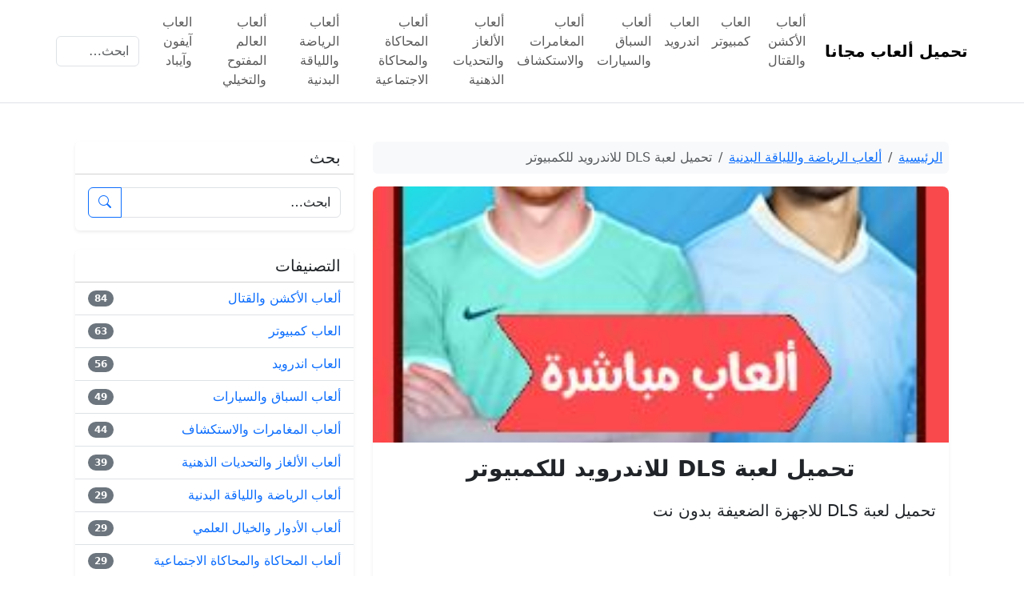

--- FILE ---
content_type: text/html; charset=UTF-8
request_url: https://directgames.co/dls-game/
body_size: 12336
content:
<!DOCTYPE html>
<html dir="rtl" lang="ar">
<head>
  <meta charset="UTF-8">
  <meta name="viewport" content="width=device-width, initial-scale=1">
  <meta name="description" content="تحميل لعبة DLS للاجهزة الضعيفة بدون نت لعبة Dream League Soccer (DLS) هي واحدة من أفضل ألعاب كرة القدم المتاحة حاليًا للهواتف المحمولة. تتميز اللعبة&hellip;">  <meta name='robots' content='index, follow, max-image-preview:large, max-snippet:-1, max-video-preview:-1' />

	<!-- This site is optimized with the Yoast SEO plugin v26.8 - https://yoast.com/product/yoast-seo-wordpress/ -->
	<title>تحميل لعبة DLS للاندرويد للكمبيوتر</title>
	<meta name="description" content="تحميل لعبة DLS للاندرويد للكمبيوتر, تحميل لعبة DLS للاجهزة الضعيفة بدون نت لعبة Dream League Soccer" />
	<link rel="canonical" href="https://directgames.co/dls-game/" />
	<meta property="og:locale" content="ar_AR" />
	<meta property="og:type" content="article" />
	<meta property="og:title" content="تحميل لعبة DLS للاندرويد للكمبيوتر" />
	<meta property="og:description" content="تحميل لعبة DLS للاندرويد للكمبيوتر, تحميل لعبة DLS للاجهزة الضعيفة بدون نت لعبة Dream League Soccer" />
	<meta property="og:url" content="https://directgames.co/dls-game/" />
	<meta property="og:site_name" content="تحميل ألعاب مجانا" />
	<meta property="article:published_time" content="2026-01-12T09:04:27+00:00" />
	<meta property="og:image" content="https://directgames.co/wp-content/uploads/2023/10/cIOUpSfs7mEhYot0h9kC.jpg" />
	<meta property="og:image:width" content="250" />
	<meta property="og:image:height" content="250" />
	<meta property="og:image:type" content="image/jpeg" />
	<meta name="author" content="admin" />
	<meta name="twitter:card" content="summary_large_image" />
	<meta name="twitter:label1" content="كُتب بواسطة" />
	<meta name="twitter:data1" content="admin" />
	<script type="application/ld+json" class="yoast-schema-graph">{"@context":"https://schema.org","@graph":[{"@type":"Article","@id":"https://directgames.co/dls-game/#article","isPartOf":{"@id":"https://directgames.co/dls-game/"},"author":{"name":"admin","@id":"https://directgames.co/#/schema/person/a4bcec436d7fa1bf135a2447eba78811"},"headline":"تحميل لعبة DLS للاندرويد للكمبيوتر","datePublished":"2026-01-12T09:04:27+00:00","mainEntityOfPage":{"@id":"https://directgames.co/dls-game/"},"wordCount":17,"commentCount":0,"image":{"@id":"https://directgames.co/dls-game/#primaryimage"},"thumbnailUrl":"https://directgames.co/wp-content/uploads/2023/10/cIOUpSfs7mEhYot0h9kC.jpg","articleSection":["ألعاب الرياضة واللياقة البدنية"],"inLanguage":"ar","potentialAction":[{"@type":"CommentAction","name":"Comment","target":["https://directgames.co/dls-game/#respond"]}]},{"@type":"WebPage","@id":"https://directgames.co/dls-game/","url":"https://directgames.co/dls-game/","name":"تحميل لعبة DLS للاندرويد للكمبيوتر","isPartOf":{"@id":"https://directgames.co/#website"},"primaryImageOfPage":{"@id":"https://directgames.co/dls-game/#primaryimage"},"image":{"@id":"https://directgames.co/dls-game/#primaryimage"},"thumbnailUrl":"https://directgames.co/wp-content/uploads/2023/10/cIOUpSfs7mEhYot0h9kC.jpg","datePublished":"2026-01-12T09:04:27+00:00","author":{"@id":"https://directgames.co/#/schema/person/a4bcec436d7fa1bf135a2447eba78811"},"description":"تحميل لعبة DLS للاندرويد للكمبيوتر, تحميل لعبة DLS للاجهزة الضعيفة بدون نت لعبة Dream League Soccer","breadcrumb":{"@id":"https://directgames.co/dls-game/#breadcrumb"},"inLanguage":"ar","potentialAction":[{"@type":"ReadAction","target":["https://directgames.co/dls-game/"]}]},{"@type":"ImageObject","inLanguage":"ar","@id":"https://directgames.co/dls-game/#primaryimage","url":"https://directgames.co/wp-content/uploads/2023/10/cIOUpSfs7mEhYot0h9kC.jpg","contentUrl":"https://directgames.co/wp-content/uploads/2023/10/cIOUpSfs7mEhYot0h9kC.jpg","width":250,"height":250},{"@type":"BreadcrumbList","@id":"https://directgames.co/dls-game/#breadcrumb","itemListElement":[{"@type":"ListItem","position":1,"name":"Home","item":"https://directgames.co/"},{"@type":"ListItem","position":2,"name":"تحميل لعبة DLS للاندرويد للكمبيوتر"}]},{"@type":"WebSite","@id":"https://directgames.co/#website","url":"https://directgames.co/","name":"تحميل ألعاب مجانا","description":"","potentialAction":[{"@type":"SearchAction","target":{"@type":"EntryPoint","urlTemplate":"https://directgames.co/?s={search_term_string}"},"query-input":{"@type":"PropertyValueSpecification","valueRequired":true,"valueName":"search_term_string"}}],"inLanguage":"ar"},{"@type":"Person","@id":"https://directgames.co/#/schema/person/a4bcec436d7fa1bf135a2447eba78811","name":"admin","image":{"@type":"ImageObject","inLanguage":"ar","@id":"https://directgames.co/#/schema/person/image/","url":"https://secure.gravatar.com/avatar/75bd6e93b605306a2a3fc6fd03db14c9764bf4cf0ac29f49ea31de17ca31ae80?s=96&d=mm&r=g","contentUrl":"https://secure.gravatar.com/avatar/75bd6e93b605306a2a3fc6fd03db14c9764bf4cf0ac29f49ea31de17ca31ae80?s=96&d=mm&r=g","caption":"admin"},"url":"https://directgames.co/author/admin/"}]}</script>
	<!-- / Yoast SEO plugin. -->


<link rel='dns-prefetch' href='//cdn.jsdelivr.net' />
<link rel='dns-prefetch' href='//stats.wp.com' />
<link rel='dns-prefetch' href='//v0.wordpress.com' />
<link rel="alternate" type="application/rss+xml" title="تحميل ألعاب مجانا &laquo; تحميل لعبة DLS للاندرويد للكمبيوتر خلاصة التعليقات" href="https://directgames.co/dls-game/feed/" />
<link rel="alternate" title="oEmbed (JSON)" type="application/json+oembed" href="https://directgames.co/wp-json/oembed/1.0/embed?url=https%3A%2F%2Fdirectgames.co%2Fdls-game%2F" />
<link rel="alternate" title="oEmbed (XML)" type="text/xml+oembed" href="https://directgames.co/wp-json/oembed/1.0/embed?url=https%3A%2F%2Fdirectgames.co%2Fdls-game%2F&#038;format=xml" />
<style id='wp-img-auto-sizes-contain-inline-css' type='text/css'>
img:is([sizes=auto i],[sizes^="auto," i]){contain-intrinsic-size:3000px 1500px}
/*# sourceURL=wp-img-auto-sizes-contain-inline-css */
</style>
<style id='wp-emoji-styles-inline-css' type='text/css'>

	img.wp-smiley, img.emoji {
		display: inline !important;
		border: none !important;
		box-shadow: none !important;
		height: 1em !important;
		width: 1em !important;
		margin: 0 0.07em !important;
		vertical-align: -0.1em !important;
		background: none !important;
		padding: 0 !important;
	}
/*# sourceURL=wp-emoji-styles-inline-css */
</style>
<style id='wp-block-library-inline-css' type='text/css'>
:root{--wp-block-synced-color:#7a00df;--wp-block-synced-color--rgb:122,0,223;--wp-bound-block-color:var(--wp-block-synced-color);--wp-editor-canvas-background:#ddd;--wp-admin-theme-color:#007cba;--wp-admin-theme-color--rgb:0,124,186;--wp-admin-theme-color-darker-10:#006ba1;--wp-admin-theme-color-darker-10--rgb:0,107,160.5;--wp-admin-theme-color-darker-20:#005a87;--wp-admin-theme-color-darker-20--rgb:0,90,135;--wp-admin-border-width-focus:2px}@media (min-resolution:192dpi){:root{--wp-admin-border-width-focus:1.5px}}.wp-element-button{cursor:pointer}:root .has-very-light-gray-background-color{background-color:#eee}:root .has-very-dark-gray-background-color{background-color:#313131}:root .has-very-light-gray-color{color:#eee}:root .has-very-dark-gray-color{color:#313131}:root .has-vivid-green-cyan-to-vivid-cyan-blue-gradient-background{background:linear-gradient(135deg,#00d084,#0693e3)}:root .has-purple-crush-gradient-background{background:linear-gradient(135deg,#34e2e4,#4721fb 50%,#ab1dfe)}:root .has-hazy-dawn-gradient-background{background:linear-gradient(135deg,#faaca8,#dad0ec)}:root .has-subdued-olive-gradient-background{background:linear-gradient(135deg,#fafae1,#67a671)}:root .has-atomic-cream-gradient-background{background:linear-gradient(135deg,#fdd79a,#004a59)}:root .has-nightshade-gradient-background{background:linear-gradient(135deg,#330968,#31cdcf)}:root .has-midnight-gradient-background{background:linear-gradient(135deg,#020381,#2874fc)}:root{--wp--preset--font-size--normal:16px;--wp--preset--font-size--huge:42px}.has-regular-font-size{font-size:1em}.has-larger-font-size{font-size:2.625em}.has-normal-font-size{font-size:var(--wp--preset--font-size--normal)}.has-huge-font-size{font-size:var(--wp--preset--font-size--huge)}.has-text-align-center{text-align:center}.has-text-align-left{text-align:left}.has-text-align-right{text-align:right}.has-fit-text{white-space:nowrap!important}#end-resizable-editor-section{display:none}.aligncenter{clear:both}.items-justified-left{justify-content:flex-start}.items-justified-center{justify-content:center}.items-justified-right{justify-content:flex-end}.items-justified-space-between{justify-content:space-between}.screen-reader-text{border:0;clip-path:inset(50%);height:1px;margin:-1px;overflow:hidden;padding:0;position:absolute;width:1px;word-wrap:normal!important}.screen-reader-text:focus{background-color:#ddd;clip-path:none;color:#444;display:block;font-size:1em;height:auto;left:5px;line-height:normal;padding:15px 23px 14px;text-decoration:none;top:5px;width:auto;z-index:100000}html :where(.has-border-color){border-style:solid}html :where([style*=border-top-color]){border-top-style:solid}html :where([style*=border-right-color]){border-right-style:solid}html :where([style*=border-bottom-color]){border-bottom-style:solid}html :where([style*=border-left-color]){border-left-style:solid}html :where([style*=border-width]){border-style:solid}html :where([style*=border-top-width]){border-top-style:solid}html :where([style*=border-right-width]){border-right-style:solid}html :where([style*=border-bottom-width]){border-bottom-style:solid}html :where([style*=border-left-width]){border-left-style:solid}html :where(img[class*=wp-image-]){height:auto;max-width:100%}:where(figure){margin:0 0 1em}html :where(.is-position-sticky){--wp-admin--admin-bar--position-offset:var(--wp-admin--admin-bar--height,0px)}@media screen and (max-width:600px){html :where(.is-position-sticky){--wp-admin--admin-bar--position-offset:0px}}

/*# sourceURL=wp-block-library-inline-css */
</style><style id='global-styles-inline-css' type='text/css'>
:root{--wp--preset--aspect-ratio--square: 1;--wp--preset--aspect-ratio--4-3: 4/3;--wp--preset--aspect-ratio--3-4: 3/4;--wp--preset--aspect-ratio--3-2: 3/2;--wp--preset--aspect-ratio--2-3: 2/3;--wp--preset--aspect-ratio--16-9: 16/9;--wp--preset--aspect-ratio--9-16: 9/16;--wp--preset--color--black: #000000;--wp--preset--color--cyan-bluish-gray: #abb8c3;--wp--preset--color--white: #ffffff;--wp--preset--color--pale-pink: #f78da7;--wp--preset--color--vivid-red: #cf2e2e;--wp--preset--color--luminous-vivid-orange: #ff6900;--wp--preset--color--luminous-vivid-amber: #fcb900;--wp--preset--color--light-green-cyan: #7bdcb5;--wp--preset--color--vivid-green-cyan: #00d084;--wp--preset--color--pale-cyan-blue: #8ed1fc;--wp--preset--color--vivid-cyan-blue: #0693e3;--wp--preset--color--vivid-purple: #9b51e0;--wp--preset--gradient--vivid-cyan-blue-to-vivid-purple: linear-gradient(135deg,rgb(6,147,227) 0%,rgb(155,81,224) 100%);--wp--preset--gradient--light-green-cyan-to-vivid-green-cyan: linear-gradient(135deg,rgb(122,220,180) 0%,rgb(0,208,130) 100%);--wp--preset--gradient--luminous-vivid-amber-to-luminous-vivid-orange: linear-gradient(135deg,rgb(252,185,0) 0%,rgb(255,105,0) 100%);--wp--preset--gradient--luminous-vivid-orange-to-vivid-red: linear-gradient(135deg,rgb(255,105,0) 0%,rgb(207,46,46) 100%);--wp--preset--gradient--very-light-gray-to-cyan-bluish-gray: linear-gradient(135deg,rgb(238,238,238) 0%,rgb(169,184,195) 100%);--wp--preset--gradient--cool-to-warm-spectrum: linear-gradient(135deg,rgb(74,234,220) 0%,rgb(151,120,209) 20%,rgb(207,42,186) 40%,rgb(238,44,130) 60%,rgb(251,105,98) 80%,rgb(254,248,76) 100%);--wp--preset--gradient--blush-light-purple: linear-gradient(135deg,rgb(255,206,236) 0%,rgb(152,150,240) 100%);--wp--preset--gradient--blush-bordeaux: linear-gradient(135deg,rgb(254,205,165) 0%,rgb(254,45,45) 50%,rgb(107,0,62) 100%);--wp--preset--gradient--luminous-dusk: linear-gradient(135deg,rgb(255,203,112) 0%,rgb(199,81,192) 50%,rgb(65,88,208) 100%);--wp--preset--gradient--pale-ocean: linear-gradient(135deg,rgb(255,245,203) 0%,rgb(182,227,212) 50%,rgb(51,167,181) 100%);--wp--preset--gradient--electric-grass: linear-gradient(135deg,rgb(202,248,128) 0%,rgb(113,206,126) 100%);--wp--preset--gradient--midnight: linear-gradient(135deg,rgb(2,3,129) 0%,rgb(40,116,252) 100%);--wp--preset--font-size--small: 13px;--wp--preset--font-size--medium: 20px;--wp--preset--font-size--large: 36px;--wp--preset--font-size--x-large: 42px;--wp--preset--spacing--20: 0.44rem;--wp--preset--spacing--30: 0.67rem;--wp--preset--spacing--40: 1rem;--wp--preset--spacing--50: 1.5rem;--wp--preset--spacing--60: 2.25rem;--wp--preset--spacing--70: 3.38rem;--wp--preset--spacing--80: 5.06rem;--wp--preset--shadow--natural: 6px 6px 9px rgba(0, 0, 0, 0.2);--wp--preset--shadow--deep: 12px 12px 50px rgba(0, 0, 0, 0.4);--wp--preset--shadow--sharp: 6px 6px 0px rgba(0, 0, 0, 0.2);--wp--preset--shadow--outlined: 6px 6px 0px -3px rgb(255, 255, 255), 6px 6px rgb(0, 0, 0);--wp--preset--shadow--crisp: 6px 6px 0px rgb(0, 0, 0);}:where(.is-layout-flex){gap: 0.5em;}:where(.is-layout-grid){gap: 0.5em;}body .is-layout-flex{display: flex;}.is-layout-flex{flex-wrap: wrap;align-items: center;}.is-layout-flex > :is(*, div){margin: 0;}body .is-layout-grid{display: grid;}.is-layout-grid > :is(*, div){margin: 0;}:where(.wp-block-columns.is-layout-flex){gap: 2em;}:where(.wp-block-columns.is-layout-grid){gap: 2em;}:where(.wp-block-post-template.is-layout-flex){gap: 1.25em;}:where(.wp-block-post-template.is-layout-grid){gap: 1.25em;}.has-black-color{color: var(--wp--preset--color--black) !important;}.has-cyan-bluish-gray-color{color: var(--wp--preset--color--cyan-bluish-gray) !important;}.has-white-color{color: var(--wp--preset--color--white) !important;}.has-pale-pink-color{color: var(--wp--preset--color--pale-pink) !important;}.has-vivid-red-color{color: var(--wp--preset--color--vivid-red) !important;}.has-luminous-vivid-orange-color{color: var(--wp--preset--color--luminous-vivid-orange) !important;}.has-luminous-vivid-amber-color{color: var(--wp--preset--color--luminous-vivid-amber) !important;}.has-light-green-cyan-color{color: var(--wp--preset--color--light-green-cyan) !important;}.has-vivid-green-cyan-color{color: var(--wp--preset--color--vivid-green-cyan) !important;}.has-pale-cyan-blue-color{color: var(--wp--preset--color--pale-cyan-blue) !important;}.has-vivid-cyan-blue-color{color: var(--wp--preset--color--vivid-cyan-blue) !important;}.has-vivid-purple-color{color: var(--wp--preset--color--vivid-purple) !important;}.has-black-background-color{background-color: var(--wp--preset--color--black) !important;}.has-cyan-bluish-gray-background-color{background-color: var(--wp--preset--color--cyan-bluish-gray) !important;}.has-white-background-color{background-color: var(--wp--preset--color--white) !important;}.has-pale-pink-background-color{background-color: var(--wp--preset--color--pale-pink) !important;}.has-vivid-red-background-color{background-color: var(--wp--preset--color--vivid-red) !important;}.has-luminous-vivid-orange-background-color{background-color: var(--wp--preset--color--luminous-vivid-orange) !important;}.has-luminous-vivid-amber-background-color{background-color: var(--wp--preset--color--luminous-vivid-amber) !important;}.has-light-green-cyan-background-color{background-color: var(--wp--preset--color--light-green-cyan) !important;}.has-vivid-green-cyan-background-color{background-color: var(--wp--preset--color--vivid-green-cyan) !important;}.has-pale-cyan-blue-background-color{background-color: var(--wp--preset--color--pale-cyan-blue) !important;}.has-vivid-cyan-blue-background-color{background-color: var(--wp--preset--color--vivid-cyan-blue) !important;}.has-vivid-purple-background-color{background-color: var(--wp--preset--color--vivid-purple) !important;}.has-black-border-color{border-color: var(--wp--preset--color--black) !important;}.has-cyan-bluish-gray-border-color{border-color: var(--wp--preset--color--cyan-bluish-gray) !important;}.has-white-border-color{border-color: var(--wp--preset--color--white) !important;}.has-pale-pink-border-color{border-color: var(--wp--preset--color--pale-pink) !important;}.has-vivid-red-border-color{border-color: var(--wp--preset--color--vivid-red) !important;}.has-luminous-vivid-orange-border-color{border-color: var(--wp--preset--color--luminous-vivid-orange) !important;}.has-luminous-vivid-amber-border-color{border-color: var(--wp--preset--color--luminous-vivid-amber) !important;}.has-light-green-cyan-border-color{border-color: var(--wp--preset--color--light-green-cyan) !important;}.has-vivid-green-cyan-border-color{border-color: var(--wp--preset--color--vivid-green-cyan) !important;}.has-pale-cyan-blue-border-color{border-color: var(--wp--preset--color--pale-cyan-blue) !important;}.has-vivid-cyan-blue-border-color{border-color: var(--wp--preset--color--vivid-cyan-blue) !important;}.has-vivid-purple-border-color{border-color: var(--wp--preset--color--vivid-purple) !important;}.has-vivid-cyan-blue-to-vivid-purple-gradient-background{background: var(--wp--preset--gradient--vivid-cyan-blue-to-vivid-purple) !important;}.has-light-green-cyan-to-vivid-green-cyan-gradient-background{background: var(--wp--preset--gradient--light-green-cyan-to-vivid-green-cyan) !important;}.has-luminous-vivid-amber-to-luminous-vivid-orange-gradient-background{background: var(--wp--preset--gradient--luminous-vivid-amber-to-luminous-vivid-orange) !important;}.has-luminous-vivid-orange-to-vivid-red-gradient-background{background: var(--wp--preset--gradient--luminous-vivid-orange-to-vivid-red) !important;}.has-very-light-gray-to-cyan-bluish-gray-gradient-background{background: var(--wp--preset--gradient--very-light-gray-to-cyan-bluish-gray) !important;}.has-cool-to-warm-spectrum-gradient-background{background: var(--wp--preset--gradient--cool-to-warm-spectrum) !important;}.has-blush-light-purple-gradient-background{background: var(--wp--preset--gradient--blush-light-purple) !important;}.has-blush-bordeaux-gradient-background{background: var(--wp--preset--gradient--blush-bordeaux) !important;}.has-luminous-dusk-gradient-background{background: var(--wp--preset--gradient--luminous-dusk) !important;}.has-pale-ocean-gradient-background{background: var(--wp--preset--gradient--pale-ocean) !important;}.has-electric-grass-gradient-background{background: var(--wp--preset--gradient--electric-grass) !important;}.has-midnight-gradient-background{background: var(--wp--preset--gradient--midnight) !important;}.has-small-font-size{font-size: var(--wp--preset--font-size--small) !important;}.has-medium-font-size{font-size: var(--wp--preset--font-size--medium) !important;}.has-large-font-size{font-size: var(--wp--preset--font-size--large) !important;}.has-x-large-font-size{font-size: var(--wp--preset--font-size--x-large) !important;}
/*# sourceURL=global-styles-inline-css */
</style>

<style id='classic-theme-styles-inline-css' type='text/css'>
/*! This file is auto-generated */
.wp-block-button__link{color:#fff;background-color:#32373c;border-radius:9999px;box-shadow:none;text-decoration:none;padding:calc(.667em + 2px) calc(1.333em + 2px);font-size:1.125em}.wp-block-file__button{background:#32373c;color:#fff;text-decoration:none}
/*# sourceURL=/wp-includes/css/classic-themes.min.css */
</style>
<link rel='stylesheet' id='contact-form-7-css' href='https://directgames.co/wp-content/plugins/contact-form-7/includes/css/styles.css?ver=6.1.4' type='text/css' media='all' />
<link rel='stylesheet' id='contact-form-7-rtl-css' href='https://directgames.co/wp-content/plugins/contact-form-7/includes/css/styles-rtl.css?ver=6.1.4' type='text/css' media='all' />
<link rel='stylesheet' id='bootstrap-rtl-css' href='https://cdn.jsdelivr.net/npm/bootstrap@5.3.2/dist/css/bootstrap.rtl.min.css?ver=5.3.2' type='text/css' media='all' />
<link rel='stylesheet' id='bootstrap-icons-css' href='https://cdn.jsdelivr.net/npm/bootstrap-icons@1.10.5/font/bootstrap-icons.css?ver=1.10.5' type='text/css' media='all' />
<link rel='stylesheet' id='theme-style-css' href='https://directgames.co/wp-content/themes/directgames/style.css?ver=1.6.1' type='text/css' media='all' />
<link rel="https://api.w.org/" href="https://directgames.co/wp-json/" /><link rel="alternate" title="JSON" type="application/json" href="https://directgames.co/wp-json/wp/v2/posts/16918" /><link rel="EditURI" type="application/rsd+xml" title="RSD" href="https://directgames.co/xmlrpc.php?rsd" />
<meta name="generator" content="WordPress 6.9" />
<link rel='shortlink' href='https://wp.me/pae1S5-4oS' />
	<style>img#wpstats{display:none}</style>
		</head>
<body class="rtl wp-singular post-template-default single single-post postid-16918 single-format-standard wp-theme-directgames">

<header class="border-bottom sticky-top bg-white">
  <nav class="navbar navbar-expand-lg container">
    <a class="navbar-brand fw-bold" href="https://directgames.co/">
      تحميل ألعاب مجانا    </a>

    <button class="navbar-toggler" type="button" data-bs-toggle="collapse" data-bs-target="#mainMenu"
            aria-controls="mainMenu" aria-expanded="false" aria-label="Toggle navigation">
      <span class="navbar-toggler-icon"></span>
    </button>

    <div class="collapse navbar-collapse" id="mainMenu">
      <ul id="menu-primary-menu" class="navbar-nav ms-auto gap-lg-2"><li class="nav-item"><a class="nav-link" href="https://directgames.co/action-fighting/">ألعاب الأكشن والقتال</a></li><li class="nav-item"><a class="nav-link" href="https://directgames.co/pc/">العاب كمبيوتر</a></li><li class="nav-item"><a class="nav-link" href="https://directgames.co/android/">العاب اندرويد</a></li><li class="nav-item"><a class="nav-link" href="https://directgames.co/racing-car/">ألعاب السباق والسيارات</a></li><li class="nav-item"><a class="nav-link" href="https://directgames.co/adventure-exploration/">ألعاب المغامرات والاستكشاف</a></li><li class="nav-item"><a class="nav-link" href="https://directgames.co/puzzle-challenge/">ألعاب الألغاز والتحديات الذهنية</a></li><li class="nav-item"><a class="nav-link" href="https://directgames.co/simulation-social/">ألعاب المحاكاة والمحاكاة الاجتماعية</a></li><li class="nav-item"><a class="nav-link" href="https://directgames.co/sports-fitness/">ألعاب الرياضة واللياقة البدنية</a></li><li class="nav-item"><a class="nav-link" href="https://directgames.co/open-world-imaginary/">ألعاب العالم المفتوح والتخيلي</a></li><li class="nav-item"><a class="nav-link" href="https://directgames.co/ios/">العاب آيفون وآيباد</a></li></ul>
      <!-- بحث -->
      <form class="d-flex ms-lg-3 mt-3 mt-lg-0" role="search" method="get" action="https://directgames.co/">
        <input class="form-control" type="search" placeholder="ابحث…" name="s" value="">
      </form>
    </div>
  </nav>
</header>

<main id="main" class="container my-4">

<div class="container my-5">
  <div class="row g-4">
    
    <!-- 📄 العمود الرئيسي للمقال -->
    <div class="col-lg-8">
      
        <!-- 🔹 Breadcrumb -->
        <nav aria-label="breadcrumb" class="mb-3">
          <ol class="breadcrumb bg-light p-2 rounded">
            <li class="breadcrumb-item"><a href="https://directgames.co/">الرئيسية</a></li>
            <li class="breadcrumb-item"><a href="https://directgames.co/sports-fitness/">ألعاب الرياضة واللياقة البدنية</a></li>            <li class="breadcrumb-item active" aria-current="page">تحميل لعبة DLS للاندرويد للكمبيوتر</li>
          </ol>
        </nav>

        <article id="post-16918" class="card border-0 shadow-sm post-16918 post type-post status-publish format-standard has-post-thumbnail hentry category-sports-fitness">

          <!-- صورة مميزة -->
                      <div class="card-img-top">
              <img width="250" height="250" src="https://directgames.co/wp-content/uploads/2023/10/cIOUpSfs7mEhYot0h9kC.jpg" class="img-fluid w-100 wp-post-image" alt="تحميل لعبة DLS للاندرويد للكمبيوتر" style="height:320px;object-fit:cover;border-top-left-radius:.5rem;border-top-right-radius:.5rem;" decoding="async" fetchpriority="high" srcset="https://directgames.co/wp-content/uploads/2023/10/cIOUpSfs7mEhYot0h9kC.jpg 250w, https://directgames.co/wp-content/uploads/2023/10/cIOUpSfs7mEhYot0h9kC-150x150.jpg 150w, https://directgames.co/wp-content/uploads/2023/10/cIOUpSfs7mEhYot0h9kC-100x100.jpg 100w" sizes="(max-width: 250px) 100vw, 250px" />            </div>
          
          <div class="card-body">
            <h1 class="card-title mb-3 text-center fw-bold fs-3">تحميل لعبة DLS للاندرويد للكمبيوتر</h1>

            <div class="entry-content fs-5 lh-lg mb-4" style="text-align:justify;">
              <p>تحميل لعبة DLS للاجهزة الضعيفة بدون نت</p><div class='code-block code-block-1' style='margin: 8px auto; text-align: center; display: block; clear: both;'>
<script async src="https://pagead2.googlesyndication.com/pagead/js/adsbygoogle.js"></script>
<!-- directgames__1 -->
<ins class="adsbygoogle"
     style="display:block"
     data-ad-client="ca-pub-2416307917035388"
     data-ad-slot="7129655913"
     data-ad-format="auto"
     data-full-width-responsive="true"></ins>
<script>
     (adsbygoogle = window.adsbygoogle || []).push({});
</script></div>

<p>لعبة Dream League Soccer (DLS) هي واحدة من أفضل ألعاب كرة القدم المتاحة حاليًا للهواتف المحمولة. تتميز اللعبة برسوماتها ثلاثية الأبعاد المدهشة والميكانيكا السلسة والتحكم البسيط، حيث تمكن اللاعبين من خوض تجربة لعب واقعية وممتعة.</p>
<p>ومع ذلك، يواجه بعض مستخدمي الأجهزة الضعيفة صعوبة في تشغيل لعبة DLS بسبب متطلباتها العالية. حمل اللعبة الأصلية تتطلب العديد من المساحة على الهاتف وموارد النظام المنخفضة، مما يعني أن الأجهزة الضعيفة قد تواجه تأخرًا وتهنيجًا أثناء اللعب.</p>
<p>ومع ذلك، توجد بعض النسخ المعدلة من لعبة DLS المتاحة للاجهزة الضعيفة بدون نت، وهذه النسخ عادة ما تكون أخف في الحجم وأقل في استهلاك موارد النظام، مما يتيح للاعبين ذوي الأجهزة الضعيفة التمتع بتجربة اللعبة بدون مشاكل.</p>
<p>تحميل لعبة DLS للاجهزة الضعيفة بدون نت يمكن أن يتم عن طريق البحث عبر المتصفح عن مواقع أو منتديات توفر هذه النسخ المعدلة. يجب أن يتم تنزيل النسخة المناسبة لنظام التشغيل الذي يعمل به الهاتف، سواء كان Android أو iOS.</p>
<p>ومع ذلك، يجب أن يتم التعامل مع هذه النسخ بحذر، حيث أنها ليست من النسخ الرسمية المعتمدة وقد تحتوي على بعض المشاكل أو البرامج الضارة. لذلك، يجب التأكد من تحميل النسخة من مصدر موثوق قبل تثبيتها على الهاتف.</p>
<p>بالإضافة إلى ذلك، قد يلجأ البعض إلى تحميل إصدارات اللعبة المخففة من متاجر التطبيقات الموثوقة مثل Google Play Store أو App Store. وعلى الرغم من أن هذه الإصدارات قد لا تتمتع بنفس جودة الرسومات والميكانيكا، إلا أنها توفر تجربة لعبة جيدة وتعمل على الأجهزة الضعيفة بدون مشاكل.</p>
<p>في النهاية، يمكن للاعبين الذين يملكون أجهزة ضعيفة الأداء تجربة لعبة DLS بدون نت عبر تحميل نسخ معدلة أو إصدارات مخففة من اللعبة. ومع ذلك، يجب أن يتم التعامل مع هذه النسخ بحذر وتحميلها من مصادر موثوقة.</p>
<div class='code-block code-block-2' style='margin: 8px auto; text-align: center; display: block; clear: both;'>
<script async src="https://pagead2.googlesyndication.com/pagead/js/adsbygoogle.js"></script>
<ins class="adsbygoogle"
     style="display:block"
     data-ad-format="fluid"
     data-ad-layout-key="-gw-3+1f-3d+2z"
     data-ad-client="ca-pub-2416307917035388"
     data-ad-slot="3733088962"></ins>
<script>
     (adsbygoogle = window.adsbygoogle || []).push({});
</script></div>
<!-- CONTENT END 1 -->
                          </div>

            <!-- زر التحميل -->
            <div class="text-center mb-4">
              <a href="https://directgames.co/downs/?16918/" class="btn btn-success btn-lg px-5 rounded-pill">
                <i class="bi bi-download ms-1"></i> صفحة التحميل
              </a>
            </div>

            <!-- مقالات ذات صلة -->
            <h4 class="mt-4 mb-3">مقالات ذات صلة</h4>
            <div class="row row-cols-2 row-cols-md-4 row-cols-lg-6 g-3">
                                <div class="col">
                    <div class="card h-100 text-center border-0 shadow-sm">
                      <a href="https://directgames.co/sega-football-club-champions-2026-andrwyd/" class="text-decoration-none">
                                                  <img width="300" height="169" src="https://directgames.co/wp-content/uploads/2023/09/ol-R7r-NOO5-J3-Orqb-J-300x169.jpg" class="img-fluid rounded-top wp-post-image" alt="تحميل لعبة SEGA Football Club Champions 2026 كاملة برابط مباشر لأجهزة الأندرويد" style="height:130px;object-fit:cover;width:100%;" decoding="async" srcset="https://directgames.co/wp-content/uploads/2023/09/ol-R7r-NOO5-J3-Orqb-J-300x169.jpg 300w, https://directgames.co/wp-content/uploads/2023/09/ol-R7r-NOO5-J3-Orqb-J.jpg 532w" sizes="(max-width: 300px) 100vw, 300px" />                                                <div class="card-body p-2">
                          <h6 class="card-title small text-dark mb-0">تحميل لعبة SEGA Football Club Champions 2026 كاملة برابط مباشر لأجهزة الأندرويد</h6>
                        </div>
                      </a>
                    </div>
                  </div>
                                  <div class="col">
                    <div class="card h-100 text-center border-0 shadow-sm">
                      <a href="https://directgames.co/efootball-game-2/" class="text-decoration-none">
                                                  <img width="250" height="250" src="https://directgames.co/wp-content/uploads/2023/11/ZEElzAJIm343BGOrDYR2.jpg" class="img-fluid rounded-top wp-post-image" alt="تحميل لعبة eFootball™ للاندرويد للايفون للكمبيوتر" style="height:130px;object-fit:cover;width:100%;" decoding="async" srcset="https://directgames.co/wp-content/uploads/2023/11/ZEElzAJIm343BGOrDYR2.jpg 250w, https://directgames.co/wp-content/uploads/2023/11/ZEElzAJIm343BGOrDYR2-150x150.jpg 150w, https://directgames.co/wp-content/uploads/2023/11/ZEElzAJIm343BGOrDYR2-100x100.jpg 100w" sizes="(max-width: 250px) 100vw, 250px" />                                                <div class="card-body p-2">
                          <h6 class="card-title small text-dark mb-0">تحميل لعبة eFootball™ للاندرويد للايفون للكمبيوتر</h6>
                        </div>
                      </a>
                    </div>
                  </div>
                                  <div class="col">
                    <div class="card h-100 text-center border-0 shadow-sm">
                      <a href="https://directgames.co/dream-league-soccer/" class="text-decoration-none">
                                                  <img width="250" height="250" src="https://directgames.co/wp-content/uploads/2023/11/WOa3k1jQictzmGWJbDMd.jpg" class="img-fluid rounded-top wp-post-image" alt="تحميل لعبة Dream League Soccer للاندرويد للكمبيوتر" style="height:130px;object-fit:cover;width:100%;" decoding="async" loading="lazy" srcset="https://directgames.co/wp-content/uploads/2023/11/WOa3k1jQictzmGWJbDMd.jpg 250w, https://directgames.co/wp-content/uploads/2023/11/WOa3k1jQictzmGWJbDMd-150x150.jpg 150w, https://directgames.co/wp-content/uploads/2023/11/WOa3k1jQictzmGWJbDMd-100x100.jpg 100w" sizes="auto, (max-width: 250px) 100vw, 250px" />                                                <div class="card-body p-2">
                          <h6 class="card-title small text-dark mb-0">تحميل لعبة Dream League Soccer للاندرويد للكمبيوتر</h6>
                        </div>
                      </a>
                    </div>
                  </div>
                                  <div class="col">
                    <div class="card h-100 text-center border-0 shadow-sm">
                      <a href="https://directgames.co/efootball-game/" class="text-decoration-none">
                                                  <img width="250" height="250" src="https://directgames.co/wp-content/uploads/2023/11/kh6gUmyYU3aXFk8nmy4q.jpg" class="img-fluid rounded-top wp-post-image" alt="تحميل لعبة eFootball للاندرويد للايفون للكمبيوتر" style="height:130px;object-fit:cover;width:100%;" decoding="async" loading="lazy" srcset="https://directgames.co/wp-content/uploads/2023/11/kh6gUmyYU3aXFk8nmy4q.jpg 250w, https://directgames.co/wp-content/uploads/2023/11/kh6gUmyYU3aXFk8nmy4q-150x150.jpg 150w, https://directgames.co/wp-content/uploads/2023/11/kh6gUmyYU3aXFk8nmy4q-100x100.jpg 100w" sizes="auto, (max-width: 250px) 100vw, 250px" />                                                <div class="card-body p-2">
                          <h6 class="card-title small text-dark mb-0">تحميل لعبة eFootball للاندرويد للايفون للكمبيوتر</h6>
                        </div>
                      </a>
                    </div>
                  </div>
                                  <div class="col">
                    <div class="card h-100 text-center border-0 shadow-sm">
                      <a href="https://directgames.co/efootball-pes-game/" class="text-decoration-none">
                                                  <img width="250" height="250" src="https://directgames.co/wp-content/uploads/2023/11/HjwNi2ogXUsDogPl8MA2.jpg" class="img-fluid rounded-top wp-post-image" alt="تحميل لعبة eFootball PES للاندرويد للايفون للكمبيوتر" style="height:130px;object-fit:cover;width:100%;" decoding="async" loading="lazy" srcset="https://directgames.co/wp-content/uploads/2023/11/HjwNi2ogXUsDogPl8MA2.jpg 250w, https://directgames.co/wp-content/uploads/2023/11/HjwNi2ogXUsDogPl8MA2-150x150.jpg 150w, https://directgames.co/wp-content/uploads/2023/11/HjwNi2ogXUsDogPl8MA2-100x100.jpg 100w" sizes="auto, (max-width: 250px) 100vw, 250px" />                                                <div class="card-body p-2">
                          <h6 class="card-title small text-dark mb-0">تحميل لعبة eFootball PES للاندرويد للايفون للكمبيوتر</h6>
                        </div>
                      </a>
                    </div>
                  </div>
                                  <div class="col">
                    <div class="card h-100 text-center border-0 shadow-sm">
                      <a href="https://directgames.co/pes-2019/" class="text-decoration-none">
                                                  <img width="250" height="250" src="https://directgames.co/wp-content/uploads/2023/06/directgames-copy-8.jpg" class="img-fluid rounded-top wp-post-image" alt="تحميل لعبة بيس 2019 للكمبيوتر للاندرويد للايفون ميديا فاير" style="height:130px;object-fit:cover;width:100%;" decoding="async" loading="lazy" srcset="https://directgames.co/wp-content/uploads/2023/06/directgames-copy-8.jpg 250w, https://directgames.co/wp-content/uploads/2023/06/directgames-copy-8-150x150.jpg 150w, https://directgames.co/wp-content/uploads/2023/06/directgames-copy-8-100x100.jpg 100w" sizes="auto, (max-width: 250px) 100vw, 250px" />                                                <div class="card-body p-2">
                          <h6 class="card-title small text-dark mb-0">تحميل لعبة بيس 2019 للكمبيوتر للاندرويد للايفون ميديا فاير</h6>
                        </div>
                      </a>
                    </div>
                  </div>
                            </div>

            <!-- التصنيفات والوسوم -->
            <div class="mt-5">
                              <div class="mb-3">
                  <h6 class="mb-2">التصنيفات:</h6>
                  <div class="d-flex flex-wrap gap-2">
                                          <a href="https://directgames.co/sports-fitness/" class="badge bg-primary text-white text-decoration-none">
                        ألعاب الرياضة واللياقة البدنية                      </a>
                                      </div>
                </div>
              
                          </div>

          </div>
        </article>

        <!-- التعليقات -->
        <div class="mt-5">
                  </div>

          </div>

    <!-- 📌 عمود السايدبار -->
    <div class="col-lg-4">
      
<aside id="sidebar" class="sidebar" aria-label="الشريط الجانبي">

  <!-- 🔎 محرك البحث -->
  <div class="card shadow-sm border-0 mb-4">
    <div class="card-header bg-white">
      <h5 class="mb-0">بحث</h5>
    </div>
    <div class="card-body">
      <form class="search_form" action="https://directgames.co/" method="get" role="search">
    <div class="input-group">
        <input 
            name="s" 
            type="search" 
            class="form-control"
            value="ابحث…" 
            aria-label="بحث"
            onfocus="if(this.value=='ابحث…') this.value='';"
            onblur="if(this.value=='') this.value='ابحث…';"
        >
        <button class="btn btn-outline-primary" type="submit">
            <i class="bi bi-search"></i>
        </button>
    </div>
</form>
    </div>
  </div>

  <!-- 🗂️ التصنيفات -->
  <div class="card shadow-sm border-0 mb-4">
    <div class="card-header bg-white">
      <h5 class="mb-0">التصنيفات</h5>
    </div>
    <div class="card-body p-0">
      <ul class="list-group list-group-flush">
        <li class="list-group-item d-flex justify-content-between align-items-center"><a class="text-decoration-none" href="https://directgames.co/action-fighting/">ألعاب الأكشن والقتال</a><span class="badge bg-secondary rounded-pill">84</span></li><li class="list-group-item d-flex justify-content-between align-items-center"><a class="text-decoration-none" href="https://directgames.co/pc/">العاب كمبيوتر</a><span class="badge bg-secondary rounded-pill">63</span></li><li class="list-group-item d-flex justify-content-between align-items-center"><a class="text-decoration-none" href="https://directgames.co/android/">العاب اندرويد</a><span class="badge bg-secondary rounded-pill">56</span></li><li class="list-group-item d-flex justify-content-between align-items-center"><a class="text-decoration-none" href="https://directgames.co/racing-car/">ألعاب السباق والسيارات</a><span class="badge bg-secondary rounded-pill">49</span></li><li class="list-group-item d-flex justify-content-between align-items-center"><a class="text-decoration-none" href="https://directgames.co/adventure-exploration/">ألعاب المغامرات والاستكشاف</a><span class="badge bg-secondary rounded-pill">44</span></li><li class="list-group-item d-flex justify-content-between align-items-center"><a class="text-decoration-none" href="https://directgames.co/puzzle-challenge/">ألعاب الألغاز والتحديات الذهنية</a><span class="badge bg-secondary rounded-pill">39</span></li><li class="list-group-item d-flex justify-content-between align-items-center"><a class="text-decoration-none" href="https://directgames.co/sports-fitness/">ألعاب الرياضة واللياقة البدنية</a><span class="badge bg-secondary rounded-pill">29</span></li><li class="list-group-item d-flex justify-content-between align-items-center"><a class="text-decoration-none" href="https://directgames.co/role-playing-sci-fi/">ألعاب الأدوار والخيال العلمي</a><span class="badge bg-secondary rounded-pill">29</span></li><li class="list-group-item d-flex justify-content-between align-items-center"><a class="text-decoration-none" href="https://directgames.co/simulation-social/">ألعاب المحاكاة والمحاكاة الاجتماعية</a><span class="badge bg-secondary rounded-pill">29</span></li><li class="list-group-item d-flex justify-content-between align-items-center"><a class="text-decoration-none" href="https://directgames.co/open-world-imaginary/">ألعاب العالم المفتوح والتخيلي</a><span class="badge bg-secondary rounded-pill">22</span></li><li class="list-group-item d-flex justify-content-between align-items-center"><a class="text-decoration-none" href="https://directgames.co/ios/">العاب آيفون وآيباد</a><span class="badge bg-secondary rounded-pill">16</span></li><li class="list-group-item d-flex justify-content-between align-items-center"><a class="text-decoration-none" href="https://directgames.co/strategy-tactics/">ألعاب الاستراتيجية والتكتيكات</a><span class="badge bg-secondary rounded-pill">13</span></li>      </ul>
    </div>
  </div>

  <!-- 🕹️ أحدث الألعاب -->
  <div class="card shadow-sm border-0 mb-4">
    <div class="card-header bg-white">
      <h5 class="mb-0">أحدث الألعاب</h5>
    </div>
    <div class="list-group list-group-flush">
                <a href="https://directgames.co/final-fantasy-vii-remake-intergrade-iphone/" class="list-group-item list-group-item-action">
            <div class="d-flex align-items-center">
                              <img width="150" height="150" src="https://directgames.co/wp-content/uploads/2023/09/Oc-Qy-P3-XOShmfjm-SA-150x150.jpg" class="flex-shrink-0 rounded me-3 wp-post-image" alt="تحميل لعبة Final Fantasy VII Remake Intergrade كاملة برابط مباشر للآيفون" style="width:60px; height:60px; object-fit:cover;" decoding="async" loading="lazy" />                            <div class="flex-grow-1">
                <div class="small fw-semibold text-dark mb-1">تحميل لعبة Final Fantasy VII Remake Intergrade كاملة برابط مباشر للآيفون</div>
                <div class="text-muted small">25 يناير، 2026</div>
              </div>
            </div>
          </a>
                  <a href="https://directgames.co/craftlings-computer/" class="list-group-item list-group-item-action">
            <div class="d-flex align-items-center">
                              <img width="150" height="150" src="https://directgames.co/wp-content/uploads/2023/09/Bln-LJMkn-KX5di2v-Z-150x150.jpg" class="flex-shrink-0 rounded me-3 wp-post-image" alt="تحميل لعبة Craftlings للكمبيوتر برابط مباشر كاملة" style="width:60px; height:60px; object-fit:cover;" decoding="async" loading="lazy" />                            <div class="flex-grow-1">
                <div class="small fw-semibold text-dark mb-1">تحميل لعبة Craftlings للكمبيوتر برابط مباشر كاملة</div>
                <div class="text-muted small">25 يناير، 2026</div>
              </div>
            </div>
          </a>
                  <a href="https://directgames.co/i-love-hue-too-iphone/" class="list-group-item list-group-item-action">
            <div class="d-flex align-items-center">
                              <img width="150" height="150" src="https://directgames.co/wp-content/uploads/2023/09/8yh-OEgmf-Dgyjem0-P-150x150.png" class="flex-shrink-0 rounded me-3 wp-post-image" alt="تحميل لعبة I Love Hue Too+ للآيفون برابط مباشر كاملة" style="width:60px; height:60px; object-fit:cover;" decoding="async" loading="lazy" srcset="https://directgames.co/wp-content/uploads/2023/09/8yh-OEgmf-Dgyjem0-P-150x150.png 150w, https://directgames.co/wp-content/uploads/2023/09/8yh-OEgmf-Dgyjem0-P.png 301w" sizes="auto, (max-width: 150px) 100vw, 150px" />                            <div class="flex-grow-1">
                <div class="small fw-semibold text-dark mb-1">تحميل لعبة I Love Hue Too+ للآيفون برابط مباشر كاملة</div>
                <div class="text-muted small">25 يناير، 2026</div>
              </div>
            </div>
          </a>
                  <a href="https://directgames.co/heartopia-iphone/" class="list-group-item list-group-item-action">
            <div class="d-flex align-items-center">
                              <img width="150" height="150" src="https://directgames.co/wp-content/uploads/2023/09/Eo-WP3ze-RCZJnt-R0-O-150x150.png" class="flex-shrink-0 rounded me-3 wp-post-image" alt="تحميل لعبة Heartopia كاملة للآيفون برابط مباشر" style="width:60px; height:60px; object-fit:cover;" decoding="async" loading="lazy" />                            <div class="flex-grow-1">
                <div class="small fw-semibold text-dark mb-1">تحميل لعبة Heartopia كاملة للآيفون برابط مباشر</div>
                <div class="text-muted small">25 يناير، 2026</div>
              </div>
            </div>
          </a>
                  <a href="https://directgames.co/way-of-the-hunter-wild-europe-andrwyd/" class="list-group-item list-group-item-action">
            <div class="d-flex align-items-center">
                              <img width="150" height="150" src="https://directgames.co/wp-content/uploads/2023/09/zf0l-K5-SC5-NJibt-OV-150x150.jpg" class="flex-shrink-0 rounded me-3 wp-post-image" alt="تحميل لعبة Way of the Hunter: Wild Europe كاملة برابط مباشر لأندرويد" style="width:60px; height:60px; object-fit:cover;" decoding="async" loading="lazy" />                            <div class="flex-grow-1">
                <div class="small fw-semibold text-dark mb-1">تحميل لعبة Way of the Hunter: Wild Europe كاملة برابط مباشر لأندرويد</div>
                <div class="text-muted small">25 يناير، 2026</div>
              </div>
            </div>
          </a>
                  <a href="https://directgames.co/starrupture-komputer/" class="list-group-item list-group-item-action">
            <div class="d-flex align-items-center">
                              <img width="150" height="150" src="https://directgames.co/wp-content/uploads/2023/09/Jlk-F8-R9-EUICk1k-MV-150x150.jpg" class="flex-shrink-0 rounded me-3 wp-post-image" alt="تحميل لعبة StarRupture للكمبيوتر برابط مباشر كاملة" style="width:60px; height:60px; object-fit:cover;" decoding="async" loading="lazy" />                            <div class="flex-grow-1">
                <div class="small fw-semibold text-dark mb-1">تحميل لعبة StarRupture للكمبيوتر برابط مباشر كاملة</div>
                <div class="text-muted small">25 يناير، 2026</div>
              </div>
            </div>
          </a>
            </div>
  </div>

  <!-- ⭐ ألعاب مهمة -->
  <div class="card shadow-sm border-0 mb-4">
    <div class="card-header bg-white">
      <h5 class="mb-0">ألعاب مهمة</h5>
    </div>
    <div class="list-group list-group-flush">
                <a href="https://directgames.co/final-fantasy-vii-remake-intergrade-iphone/" class="list-group-item list-group-item-action">
            <div class="d-flex align-items-center">
                              <img width="150" height="150" src="https://directgames.co/wp-content/uploads/2023/09/Oc-Qy-P3-XOShmfjm-SA-150x150.jpg" class="flex-shrink-0 rounded me-3 wp-post-image" alt="تحميل لعبة Final Fantasy VII Remake Intergrade كاملة برابط مباشر للآيفون" style="width:60px; height:60px; object-fit:cover;" decoding="async" loading="lazy" />                            <div class="flex-grow-1">
                <div class="small fw-semibold text-dark mb-1">تحميل لعبة Final Fantasy VII Remake Intergrade كاملة برابط مباشر للآيفون</div>
                <div class="text-muted small">25 يناير، 2026</div>
              </div>
            </div>
          </a>
                  <a href="https://directgames.co/craftlings-computer/" class="list-group-item list-group-item-action">
            <div class="d-flex align-items-center">
                              <img width="150" height="150" src="https://directgames.co/wp-content/uploads/2023/09/Bln-LJMkn-KX5di2v-Z-150x150.jpg" class="flex-shrink-0 rounded me-3 wp-post-image" alt="تحميل لعبة Craftlings للكمبيوتر برابط مباشر كاملة" style="width:60px; height:60px; object-fit:cover;" decoding="async" loading="lazy" />                            <div class="flex-grow-1">
                <div class="small fw-semibold text-dark mb-1">تحميل لعبة Craftlings للكمبيوتر برابط مباشر كاملة</div>
                <div class="text-muted small">25 يناير، 2026</div>
              </div>
            </div>
          </a>
                  <a href="https://directgames.co/i-love-hue-too-iphone/" class="list-group-item list-group-item-action">
            <div class="d-flex align-items-center">
                              <img width="150" height="150" src="https://directgames.co/wp-content/uploads/2023/09/8yh-OEgmf-Dgyjem0-P-150x150.png" class="flex-shrink-0 rounded me-3 wp-post-image" alt="تحميل لعبة I Love Hue Too+ للآيفون برابط مباشر كاملة" style="width:60px; height:60px; object-fit:cover;" decoding="async" loading="lazy" srcset="https://directgames.co/wp-content/uploads/2023/09/8yh-OEgmf-Dgyjem0-P-150x150.png 150w, https://directgames.co/wp-content/uploads/2023/09/8yh-OEgmf-Dgyjem0-P.png 301w" sizes="auto, (max-width: 150px) 100vw, 150px" />                            <div class="flex-grow-1">
                <div class="small fw-semibold text-dark mb-1">تحميل لعبة I Love Hue Too+ للآيفون برابط مباشر كاملة</div>
                <div class="text-muted small">25 يناير، 2026</div>
              </div>
            </div>
          </a>
                  <a href="https://directgames.co/heartopia-iphone/" class="list-group-item list-group-item-action">
            <div class="d-flex align-items-center">
                              <img width="150" height="150" src="https://directgames.co/wp-content/uploads/2023/09/Eo-WP3ze-RCZJnt-R0-O-150x150.png" class="flex-shrink-0 rounded me-3 wp-post-image" alt="تحميل لعبة Heartopia كاملة للآيفون برابط مباشر" style="width:60px; height:60px; object-fit:cover;" decoding="async" loading="lazy" />                            <div class="flex-grow-1">
                <div class="small fw-semibold text-dark mb-1">تحميل لعبة Heartopia كاملة للآيفون برابط مباشر</div>
                <div class="text-muted small">25 يناير، 2026</div>
              </div>
            </div>
          </a>
                  <a href="https://directgames.co/way-of-the-hunter-wild-europe-andrwyd/" class="list-group-item list-group-item-action">
            <div class="d-flex align-items-center">
                              <img width="150" height="150" src="https://directgames.co/wp-content/uploads/2023/09/zf0l-K5-SC5-NJibt-OV-150x150.jpg" class="flex-shrink-0 rounded me-3 wp-post-image" alt="تحميل لعبة Way of the Hunter: Wild Europe كاملة برابط مباشر لأندرويد" style="width:60px; height:60px; object-fit:cover;" decoding="async" loading="lazy" />                            <div class="flex-grow-1">
                <div class="small fw-semibold text-dark mb-1">تحميل لعبة Way of the Hunter: Wild Europe كاملة برابط مباشر لأندرويد</div>
                <div class="text-muted small">25 يناير، 2026</div>
              </div>
            </div>
          </a>
                  <a href="https://directgames.co/starrupture-komputer/" class="list-group-item list-group-item-action">
            <div class="d-flex align-items-center">
                              <img width="150" height="150" src="https://directgames.co/wp-content/uploads/2023/09/Jlk-F8-R9-EUICk1k-MV-150x150.jpg" class="flex-shrink-0 rounded me-3 wp-post-image" alt="تحميل لعبة StarRupture للكمبيوتر برابط مباشر كاملة" style="width:60px; height:60px; object-fit:cover;" decoding="async" loading="lazy" />                            <div class="flex-grow-1">
                <div class="small fw-semibold text-dark mb-1">تحميل لعبة StarRupture للكمبيوتر برابط مباشر كاملة</div>
                <div class="text-muted small">25 يناير، 2026</div>
              </div>
            </div>
          </a>
            </div>
  </div>

</aside>
    </div>

  </div>
</div>

</main>

<footer class="border-top mt-5 py-4 bg-light">
  <div class="container">
    <div class="row align-items-center gy-3">
      <!-- يسار: حقوق -->
      <div class="col-md-6 text-center text-md-start">
        <div class="small text-muted">
          &copy; 2026 تحميل ألعاب مجانا — جميع الحقوق محفوظة.
        </div>
      </div>

      <!-- يمين: قائمة الفوتر -->
      <div class="col-md-6">
        <ul id="menu-footer-menu" class="nav justify-content-center justify-content-md-end flex-wrap"><li class="nav-item"><a class="nav-link px-2" href="https://directgames.co/contact-us/">تواصل معنا</a></li><li class="nav-item"><a class="nav-link px-2" href="https://directgames.co/police-privacy/">سياسة الخصوصية</a></li></ul>      </div>
    </div>
  </div>
</footer>

<script type="speculationrules">
{"prefetch":[{"source":"document","where":{"and":[{"href_matches":"/*"},{"not":{"href_matches":["/wp-*.php","/wp-admin/*","/wp-content/uploads/*","/wp-content/*","/wp-content/plugins/*","/wp-content/themes/directgames/*","/*\\?(.+)"]}},{"not":{"selector_matches":"a[rel~=\"nofollow\"]"}},{"not":{"selector_matches":".no-prefetch, .no-prefetch a"}}]},"eagerness":"conservative"}]}
</script>
<script type="text/javascript" src="https://directgames.co/wp-includes/js/dist/hooks.min.js?ver=dd5603f07f9220ed27f1" id="wp-hooks-js"></script>
<script type="text/javascript" src="https://directgames.co/wp-includes/js/dist/i18n.min.js?ver=c26c3dc7bed366793375" id="wp-i18n-js"></script>
<script type="text/javascript" id="wp-i18n-js-after">
/* <![CDATA[ */
wp.i18n.setLocaleData( { 'text direction\u0004ltr': [ 'rtl' ] } );
//# sourceURL=wp-i18n-js-after
/* ]]> */
</script>
<script type="text/javascript" src="https://directgames.co/wp-content/plugins/contact-form-7/includes/swv/js/index.js?ver=6.1.4" id="swv-js"></script>
<script type="text/javascript" id="contact-form-7-js-translations">
/* <![CDATA[ */
( function( domain, translations ) {
	var localeData = translations.locale_data[ domain ] || translations.locale_data.messages;
	localeData[""].domain = domain;
	wp.i18n.setLocaleData( localeData, domain );
} )( "contact-form-7", {"translation-revision-date":"2023-04-05 09:50:06+0000","generator":"GlotPress\/4.0.1","domain":"messages","locale_data":{"messages":{"":{"domain":"messages","plural-forms":"nplurals=6; plural=(n == 0) ? 0 : ((n == 1) ? 1 : ((n == 2) ? 2 : ((n % 100 >= 3 && n % 100 <= 10) ? 3 : ((n % 100 >= 11 && n % 100 <= 99) ? 4 : 5))));","lang":"ar"},"Error:":["\u062e\u0637\u0623:"]}},"comment":{"reference":"includes\/js\/index.js"}} );
//# sourceURL=contact-form-7-js-translations
/* ]]> */
</script>
<script type="text/javascript" id="contact-form-7-js-before">
/* <![CDATA[ */
var wpcf7 = {
    "api": {
        "root": "https:\/\/directgames.co\/wp-json\/",
        "namespace": "contact-form-7\/v1"
    }
};
//# sourceURL=contact-form-7-js-before
/* ]]> */
</script>
<script type="text/javascript" src="https://directgames.co/wp-content/plugins/contact-form-7/includes/js/index.js?ver=6.1.4" id="contact-form-7-js"></script>
<script type="text/javascript" src="https://cdn.jsdelivr.net/npm/bootstrap@5.3.2/dist/js/bootstrap.bundle.min.js?ver=5.3.2" id="bootstrap-bundle-js"></script>
<script type="text/javascript" id="jetpack-stats-js-before">
/* <![CDATA[ */
_stq = window._stq || [];
_stq.push([ "view", {"v":"ext","blog":"151107149","post":"16918","tz":"3","srv":"directgames.co","j":"1:15.4"} ]);
_stq.push([ "clickTrackerInit", "151107149", "16918" ]);
//# sourceURL=jetpack-stats-js-before
/* ]]> */
</script>
<script type="text/javascript" src="https://stats.wp.com/e-202604.js" id="jetpack-stats-js" defer="defer" data-wp-strategy="defer"></script>
<script id="wp-emoji-settings" type="application/json">
{"baseUrl":"https://s.w.org/images/core/emoji/17.0.2/72x72/","ext":".png","svgUrl":"https://s.w.org/images/core/emoji/17.0.2/svg/","svgExt":".svg","source":{"concatemoji":"https://directgames.co/wp-includes/js/wp-emoji-release.min.js?ver=6.9"}}
</script>
<script type="module">
/* <![CDATA[ */
/*! This file is auto-generated */
const a=JSON.parse(document.getElementById("wp-emoji-settings").textContent),o=(window._wpemojiSettings=a,"wpEmojiSettingsSupports"),s=["flag","emoji"];function i(e){try{var t={supportTests:e,timestamp:(new Date).valueOf()};sessionStorage.setItem(o,JSON.stringify(t))}catch(e){}}function c(e,t,n){e.clearRect(0,0,e.canvas.width,e.canvas.height),e.fillText(t,0,0);t=new Uint32Array(e.getImageData(0,0,e.canvas.width,e.canvas.height).data);e.clearRect(0,0,e.canvas.width,e.canvas.height),e.fillText(n,0,0);const a=new Uint32Array(e.getImageData(0,0,e.canvas.width,e.canvas.height).data);return t.every((e,t)=>e===a[t])}function p(e,t){e.clearRect(0,0,e.canvas.width,e.canvas.height),e.fillText(t,0,0);var n=e.getImageData(16,16,1,1);for(let e=0;e<n.data.length;e++)if(0!==n.data[e])return!1;return!0}function u(e,t,n,a){switch(t){case"flag":return n(e,"\ud83c\udff3\ufe0f\u200d\u26a7\ufe0f","\ud83c\udff3\ufe0f\u200b\u26a7\ufe0f")?!1:!n(e,"\ud83c\udde8\ud83c\uddf6","\ud83c\udde8\u200b\ud83c\uddf6")&&!n(e,"\ud83c\udff4\udb40\udc67\udb40\udc62\udb40\udc65\udb40\udc6e\udb40\udc67\udb40\udc7f","\ud83c\udff4\u200b\udb40\udc67\u200b\udb40\udc62\u200b\udb40\udc65\u200b\udb40\udc6e\u200b\udb40\udc67\u200b\udb40\udc7f");case"emoji":return!a(e,"\ud83e\u1fac8")}return!1}function f(e,t,n,a){let r;const o=(r="undefined"!=typeof WorkerGlobalScope&&self instanceof WorkerGlobalScope?new OffscreenCanvas(300,150):document.createElement("canvas")).getContext("2d",{willReadFrequently:!0}),s=(o.textBaseline="top",o.font="600 32px Arial",{});return e.forEach(e=>{s[e]=t(o,e,n,a)}),s}function r(e){var t=document.createElement("script");t.src=e,t.defer=!0,document.head.appendChild(t)}a.supports={everything:!0,everythingExceptFlag:!0},new Promise(t=>{let n=function(){try{var e=JSON.parse(sessionStorage.getItem(o));if("object"==typeof e&&"number"==typeof e.timestamp&&(new Date).valueOf()<e.timestamp+604800&&"object"==typeof e.supportTests)return e.supportTests}catch(e){}return null}();if(!n){if("undefined"!=typeof Worker&&"undefined"!=typeof OffscreenCanvas&&"undefined"!=typeof URL&&URL.createObjectURL&&"undefined"!=typeof Blob)try{var e="postMessage("+f.toString()+"("+[JSON.stringify(s),u.toString(),c.toString(),p.toString()].join(",")+"));",a=new Blob([e],{type:"text/javascript"});const r=new Worker(URL.createObjectURL(a),{name:"wpTestEmojiSupports"});return void(r.onmessage=e=>{i(n=e.data),r.terminate(),t(n)})}catch(e){}i(n=f(s,u,c,p))}t(n)}).then(e=>{for(const n in e)a.supports[n]=e[n],a.supports.everything=a.supports.everything&&a.supports[n],"flag"!==n&&(a.supports.everythingExceptFlag=a.supports.everythingExceptFlag&&a.supports[n]);var t;a.supports.everythingExceptFlag=a.supports.everythingExceptFlag&&!a.supports.flag,a.supports.everything||((t=a.source||{}).concatemoji?r(t.concatemoji):t.wpemoji&&t.twemoji&&(r(t.twemoji),r(t.wpemoji)))});
//# sourceURL=https://directgames.co/wp-includes/js/wp-emoji-loader.min.js
/* ]]> */
</script>
<script data-ad-client="ca-pub-2416307917035388" async src="https://pagead2.googlesyndication.com/pagead/js/adsbygoogle.js"></script><script defer src="https://static.cloudflareinsights.com/beacon.min.js/vcd15cbe7772f49c399c6a5babf22c1241717689176015" integrity="sha512-ZpsOmlRQV6y907TI0dKBHq9Md29nnaEIPlkf84rnaERnq6zvWvPUqr2ft8M1aS28oN72PdrCzSjY4U6VaAw1EQ==" data-cf-beacon='{"version":"2024.11.0","token":"ac69989e4e754d14b364e80183952160","r":1,"server_timing":{"name":{"cfCacheStatus":true,"cfEdge":true,"cfExtPri":true,"cfL4":true,"cfOrigin":true,"cfSpeedBrain":true},"location_startswith":null}}' crossorigin="anonymous"></script>
</body>
</html>


--- FILE ---
content_type: text/html; charset=utf-8
request_url: https://www.google.com/recaptcha/api2/aframe
body_size: 268
content:
<!DOCTYPE HTML><html><head><meta http-equiv="content-type" content="text/html; charset=UTF-8"></head><body><script nonce="ulMfvEXlKon2wCANRj5Q9w">/** Anti-fraud and anti-abuse applications only. See google.com/recaptcha */ try{var clients={'sodar':'https://pagead2.googlesyndication.com/pagead/sodar?'};window.addEventListener("message",function(a){try{if(a.source===window.parent){var b=JSON.parse(a.data);var c=clients[b['id']];if(c){var d=document.createElement('img');d.src=c+b['params']+'&rc='+(localStorage.getItem("rc::a")?sessionStorage.getItem("rc::b"):"");window.document.body.appendChild(d);sessionStorage.setItem("rc::e",parseInt(sessionStorage.getItem("rc::e")||0)+1);localStorage.setItem("rc::h",'1769375433547');}}}catch(b){}});window.parent.postMessage("_grecaptcha_ready", "*");}catch(b){}</script></body></html>

--- FILE ---
content_type: text/css
request_url: https://directgames.co/wp-content/themes/directgames/style.css?ver=1.6.1
body_size: -203
content:
/**
 * Theme Name:  directgames
 * Theme URI:  https://directgames.co/
 * Description:  directgames.co is fast & flexible WordPress theme, primarily created for personal blogs and simple magazines, but actually, it can be used in many purposes.
 * Author:  Meks
 * Author URI:  https://directgames.co
 * Version:  1.6.1
 * License:  GNU General Public License v2.0
 * License URI:  http://www.gnu.org/licenses/gpl-2.0.html
 */
